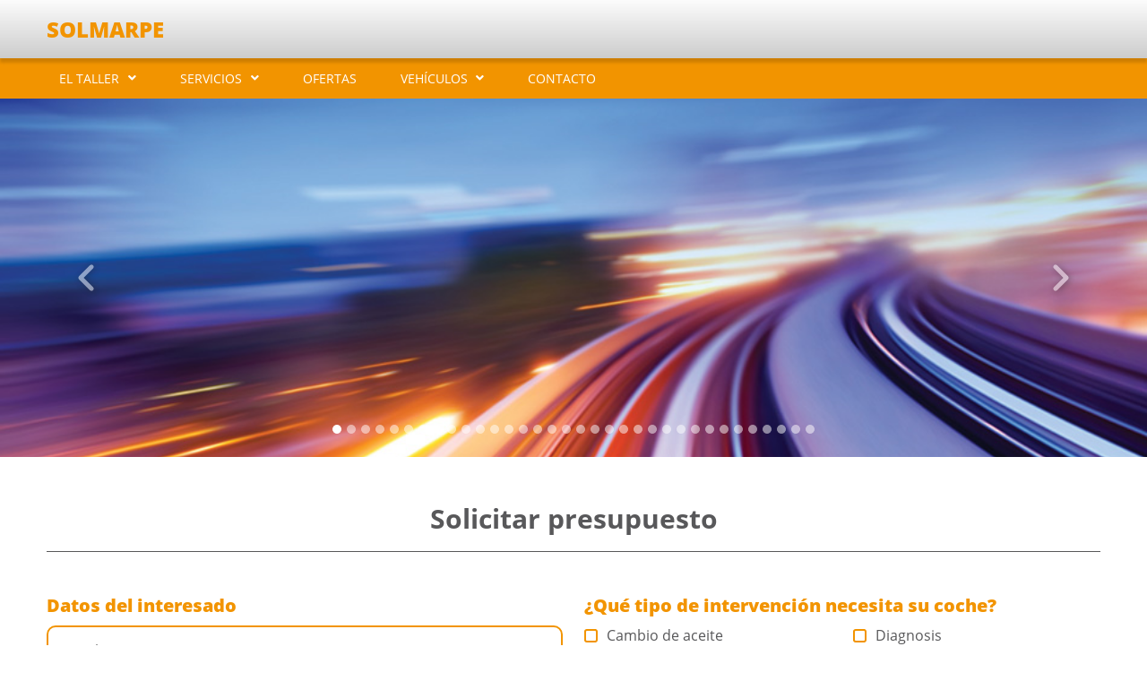

--- FILE ---
content_type: text/html; charset=UTF-8
request_url: https://solmarpe.es/page/app/request-estimate
body_size: 14595
content:
<!DOCTYPE html>
<html lang="es_ES">
<head>
                    <title>    Solicitar presupuesto - SOLMARPE
</title>
                        <meta name="description" content="    Solicite presupuesto SOLMARPE
">
            <meta name="keywords" content="    presupuesto,precio,presupuesto reparación,presupuesto revisión
">
                <meta charset="UTF-8">
        <meta name="author" content="    SOLMARPE
">
        <!--[if IE]><meta http-equiv='X-UA-Compatible' content='IE=edge,chrome=1'><![endif]-->
        <meta name="viewport" content="width=device-width, initial-scale=1, shrink-to-fit=no">
            
    <link rel="shortcut icon" href="/bundles/frontend/img/favicons/others/favicon.ico" type="image/x-icon" />
    <link rel="apple-touch-icon" href="/bundles/frontend/img/favicons/others/apple-touch-icon.png" />
    <link rel="apple-touch-icon" sizes="57x57" href="/bundles/frontend/img/favicons/others/apple-touch-icon-57x57.png" />
    <link rel="apple-touch-icon" sizes="72x72" href="/bundles/frontend/img/favicons/others/apple-touch-icon-72x72.png" />
    <link rel="apple-touch-icon" sizes="76x76" href="/bundles/frontend/img/favicons/others/apple-touch-icon-76x76.png" />
    <link rel="apple-touch-icon" sizes="120x120" href="/bundles/frontend/img/favicons/others/apple-touch-icon-120x120.png" />
    <link rel="apple-touch-icon" sizes="144x144" href="/bundles/frontend/img/favicons/others/apple-touch-icon-144x144.png" />
    <link rel="apple-touch-icon" sizes="152x152" href="/bundles/frontend/img/favicons/others/apple-touch-icon-152x152.png" />
    <link rel="apple-touch-icon" sizes="180x180" href="/bundles/frontend/img/favicons/others/apple-touch-icon-180x180.png" />
        <link rel="stylesheet" href="/bundles/frontend/css/bootstrap.min.css" type="text/css" />
    <link rel="stylesheet" href="/bundles/frontend/css/templates/default/styles.css" type="text/css" />
    <link rel="stylesheet" href="/bundles/frontend/css/cookieconsent.css" type="text/css" media="print" onload="this.media='all'"/>
    <link rel="stylesheet"
          href="/bundles/frontend/css/templates/default/orange.css"
          type="text/css" />
</head>
<body>
        
        <div class="container-fluid bg-color-header shadow">
    <div class="row bg-limit py-3">
                <div class="col-12 col-md-auto my-auto">
            <a href="https://solmarpe.es/">
                <h1>SOLMARPE</h1>
            </a>
        </div>
    </div>
</div>    
<nav class="navbar navbar-expand-lg navbar-light bg-color-nav">
    <div class="container-fluid bg-limit">
        <button class="navbar-toggler" type="button" data-bs-toggle="collapse" data-bs-target="#navbarSupportedContent"
                aria-controls="navbarSupportedContent" aria-expanded="false" aria-label="Toggle navigation">
                <span class="navbar-toggler-icon">
                    <svg>
    <path d="M1.6,5h26.7c1,0,1.7,0.7,1.7,1.6l0,0c0,0.9-0.7,1.6-1.6,1.6H1.6C0.7,8.3,0,7.6,0,6.7l0,0C0,5.7,0.7,5,1.6,5z
        M1.6,13.3h26.7c1,0,1.7,0.7,1.7,1.6l0,0c0,0.9-0.7,1.6-1.6,1.6H1.6C0.7,16.6,0,15.9,0,15l0,0C0,14,0.7,13.3,1.6,13.3z M1.6,21.7
        h26.7c0.9,0,1.6,0.7,1.6,1.6l0,0c0,0.9-0.7,1.6-1.6,1.6H1.6C0.7,25,0,24.3,0,23.4l0,0C0,22.4,0.7,21.7,1.6,21.7z"/>
</svg>                </span>
        </button>
        <div class="collapse navbar-collapse justify-content-start" id="navbarSupportedContent">
            <ul class="navbar-nav mb-2 mb-lg-0">
                                                            <li class="nav-item dropdown">
                            <a class="nav-link dropdown-toggle" href="#" id="navbarDropdown" role="button"
                               data-bs-toggle="dropdown" aria-expanded="false">
                                EL TALLER
                            </a>
                            <ul class="dropdown-menu" aria-labelledby="navbarDropdown">
                                                                    <li>
                                        <a class="dropdown-item "
                                           href="https://solmarpe.es/page/the-workshop">
                                            El taller
                                        </a>
                                    </li>
                                                                    <li>
                                        <a class="dropdown-item "
                                           href="https://solmarpe.es/page/equipment">
                                            Equipamiento
                                        </a>
                                    </li>
                                                                    <li>
                                        <a class="dropdown-item "
                                           href="https://solmarpe.es/page/app/image-gallery">
                                            Galería de imágenes
                                        </a>
                                    </li>
                                                                    <li>
                                        <a class="dropdown-item "
                                           href="https://solmarpe.es/page/mini">
                                            Mini
                                        </a>
                                    </li>
                                                            </ul>
                        </li>
                                                                                <li class="nav-item dropdown">
                            <a class="nav-link dropdown-toggle" href="#" id="navbarDropdown" role="button"
                               data-bs-toggle="dropdown" aria-expanded="false">
                                SERVICIOS
                            </a>
                            <ul class="dropdown-menu" aria-labelledby="navbarDropdown">
                                                                    <li>
                                        <a class="dropdown-item "
                                           href="https://solmarpe.es/page/app/services">
                                            Servicios
                                        </a>
                                    </li>
                                                                    <li>
                                        <a class="dropdown-item "
                                           href="https://solmarpe.es/page/app/request-an-appointment">
                                            Solicitar cita previa
                                        </a>
                                    </li>
                                                                    <li>
                                        <a class="dropdown-item  active "
                                           href="https://solmarpe.es/page/app/request-estimate">
                                            Solicitar presupuesto
                                        </a>
                                    </li>
                                                            </ul>
                        </li>
                                                                                <li class="nav-item">
                            <a class="nav-link " href="https://solmarpe.es/page/app/offers">
                                OFERTAS
                            </a>
                        </li>
                                                                                <li class="nav-item dropdown">
                            <a class="nav-link dropdown-toggle" href="#" id="navbarDropdown" role="button"
                               data-bs-toggle="dropdown" aria-expanded="false">
                                VEHÍCULOS
                            </a>
                            <ul class="dropdown-menu" aria-labelledby="navbarDropdown">
                                                                    <li>
                                        <a class="dropdown-item "
                                           href="https://solmarpe.es/page/app/used-cars-for-sale">
                                            Vehículos en venta
                                        </a>
                                    </li>
                                                            </ul>
                        </li>
                                                                                <li class="nav-item">
                            <a class="nav-link " href="https://solmarpe.es/page/app/contact">
                                CONTACTO
                            </a>
                        </li>
                                                </ul>
        </div>
    </div>
</nav>
    <main class="container-fluid">
                <div class="row">
        <div class="col px-0">
            <div id="carouselMain" class="carousel slide carousel-fade" data-bs-ride="carousel" data-bs-interval="3000">
                <div class="carousel-indicators">
                                            <button type="button" data-bs-target="#carouselMain" data-bs-slide-to="0"
                                class="active"
                                aria-current="true"
                                aria-label="Slide 0"></button>
                                            <button type="button" data-bs-target="#carouselMain" data-bs-slide-to="1"
                                class=""
                                aria-current=""
                                aria-label="Slide 1"></button>
                                            <button type="button" data-bs-target="#carouselMain" data-bs-slide-to="2"
                                class=""
                                aria-current=""
                                aria-label="Slide 2"></button>
                                            <button type="button" data-bs-target="#carouselMain" data-bs-slide-to="3"
                                class=""
                                aria-current=""
                                aria-label="Slide 3"></button>
                                            <button type="button" data-bs-target="#carouselMain" data-bs-slide-to="4"
                                class=""
                                aria-current=""
                                aria-label="Slide 4"></button>
                                            <button type="button" data-bs-target="#carouselMain" data-bs-slide-to="5"
                                class=""
                                aria-current=""
                                aria-label="Slide 5"></button>
                                            <button type="button" data-bs-target="#carouselMain" data-bs-slide-to="6"
                                class=""
                                aria-current=""
                                aria-label="Slide 6"></button>
                                            <button type="button" data-bs-target="#carouselMain" data-bs-slide-to="7"
                                class=""
                                aria-current=""
                                aria-label="Slide 7"></button>
                                            <button type="button" data-bs-target="#carouselMain" data-bs-slide-to="8"
                                class=""
                                aria-current=""
                                aria-label="Slide 8"></button>
                                            <button type="button" data-bs-target="#carouselMain" data-bs-slide-to="9"
                                class=""
                                aria-current=""
                                aria-label="Slide 9"></button>
                                            <button type="button" data-bs-target="#carouselMain" data-bs-slide-to="10"
                                class=""
                                aria-current=""
                                aria-label="Slide 10"></button>
                                            <button type="button" data-bs-target="#carouselMain" data-bs-slide-to="11"
                                class=""
                                aria-current=""
                                aria-label="Slide 11"></button>
                                            <button type="button" data-bs-target="#carouselMain" data-bs-slide-to="12"
                                class=""
                                aria-current=""
                                aria-label="Slide 12"></button>
                                            <button type="button" data-bs-target="#carouselMain" data-bs-slide-to="13"
                                class=""
                                aria-current=""
                                aria-label="Slide 13"></button>
                                            <button type="button" data-bs-target="#carouselMain" data-bs-slide-to="14"
                                class=""
                                aria-current=""
                                aria-label="Slide 14"></button>
                                            <button type="button" data-bs-target="#carouselMain" data-bs-slide-to="15"
                                class=""
                                aria-current=""
                                aria-label="Slide 15"></button>
                                            <button type="button" data-bs-target="#carouselMain" data-bs-slide-to="16"
                                class=""
                                aria-current=""
                                aria-label="Slide 16"></button>
                                            <button type="button" data-bs-target="#carouselMain" data-bs-slide-to="17"
                                class=""
                                aria-current=""
                                aria-label="Slide 17"></button>
                                            <button type="button" data-bs-target="#carouselMain" data-bs-slide-to="18"
                                class=""
                                aria-current=""
                                aria-label="Slide 18"></button>
                                            <button type="button" data-bs-target="#carouselMain" data-bs-slide-to="19"
                                class=""
                                aria-current=""
                                aria-label="Slide 19"></button>
                                            <button type="button" data-bs-target="#carouselMain" data-bs-slide-to="20"
                                class=""
                                aria-current=""
                                aria-label="Slide 20"></button>
                                            <button type="button" data-bs-target="#carouselMain" data-bs-slide-to="21"
                                class=""
                                aria-current=""
                                aria-label="Slide 21"></button>
                                            <button type="button" data-bs-target="#carouselMain" data-bs-slide-to="22"
                                class=""
                                aria-current=""
                                aria-label="Slide 22"></button>
                                            <button type="button" data-bs-target="#carouselMain" data-bs-slide-to="23"
                                class=""
                                aria-current=""
                                aria-label="Slide 23"></button>
                                            <button type="button" data-bs-target="#carouselMain" data-bs-slide-to="24"
                                class=""
                                aria-current=""
                                aria-label="Slide 24"></button>
                                            <button type="button" data-bs-target="#carouselMain" data-bs-slide-to="25"
                                class=""
                                aria-current=""
                                aria-label="Slide 25"></button>
                                            <button type="button" data-bs-target="#carouselMain" data-bs-slide-to="26"
                                class=""
                                aria-current=""
                                aria-label="Slide 26"></button>
                                            <button type="button" data-bs-target="#carouselMain" data-bs-slide-to="27"
                                class=""
                                aria-current=""
                                aria-label="Slide 27"></button>
                                            <button type="button" data-bs-target="#carouselMain" data-bs-slide-to="28"
                                class=""
                                aria-current=""
                                aria-label="Slide 28"></button>
                                            <button type="button" data-bs-target="#carouselMain" data-bs-slide-to="29"
                                class=""
                                aria-current=""
                                aria-label="Slide 29"></button>
                                            <button type="button" data-bs-target="#carouselMain" data-bs-slide-to="30"
                                class=""
                                aria-current=""
                                aria-label="Slide 30"></button>
                                            <button type="button" data-bs-target="#carouselMain" data-bs-slide-to="31"
                                class=""
                                aria-current=""
                                aria-label="Slide 31"></button>
                                            <button type="button" data-bs-target="#carouselMain" data-bs-slide-to="32"
                                class=""
                                aria-current=""
                                aria-label="Slide 32"></button>
                                            <button type="button" data-bs-target="#carouselMain" data-bs-slide-to="33"
                                class=""
                                aria-current=""
                                aria-label="Slide 33"></button>
                                    </div>
                <div class="carousel-inner">
                                            <div class="carousel-item active" style="background-image: url('https://solmarpe.es/page/app/showimage/5285f3812925bf39380026ad')">
                        </div>
                                            <div class="carousel-item " style="background-image: url('https://solmarpe.es/page/app/showimage/5285f3812925bf39380026ba')">
                        </div>
                                            <div class="carousel-item " style="background-image: url('https://solmarpe.es/page/app/showimage/576cea982925bf760f00000e')">
                        </div>
                                            <div class="carousel-item " style="background-image: url('https://solmarpe.es/page/app/showimage/5285f3812925bf39380026d6')">
                        </div>
                                            <div class="carousel-item " style="background-image: url('https://solmarpe.es/page/app/showimage/5285f3812925bf39380026d5')">
                        </div>
                                            <div class="carousel-item " style="background-image: url('https://solmarpe.es/page/app/showimage/576ceda92925bf6328000008')">
                        </div>
                                            <div class="carousel-item " style="background-image: url('https://solmarpe.es/page/app/showimage/5285f3812925bf39380026db')">
                        </div>
                                            <div class="carousel-item " style="background-image: url('https://solmarpe.es/page/app/showimage/5285f3812925bf39380026b7')">
                        </div>
                                            <div class="carousel-item " style="background-image: url('https://solmarpe.es/page/app/showimage/5285f3812925bf393800269c')">
                        </div>
                                            <div class="carousel-item " style="background-image: url('https://solmarpe.es/page/app/showimage/5285f3812925bf393800269e')">
                        </div>
                                            <div class="carousel-item " style="background-image: url('https://solmarpe.es/page/app/showimage/5285f3812925bf39380026a7')">
                        </div>
                                            <div class="carousel-item " style="background-image: url('https://solmarpe.es/page/app/showimage/576ceb9d2925bf9e1700000a')">
                        </div>
                                            <div class="carousel-item " style="background-image: url('https://solmarpe.es/page/app/showimage/5285f3812925bf3938002697')">
                        </div>
                                            <div class="carousel-item " style="background-image: url('https://solmarpe.es/page/app/showimage/576cea982925bf760f00000e')">
                        </div>
                                            <div class="carousel-item " style="background-image: url('https://solmarpe.es/page/app/showimage/576ceda92925bf6328000008')">
                        </div>
                                            <div class="carousel-item " style="background-image: url('https://solmarpe.es/page/app/showimage/5285f3812925bf39380026ba')">
                        </div>
                                            <div class="carousel-item " style="background-image: url('https://solmarpe.es/page/app/showimage/5285f3812925bf393800269c')">
                        </div>
                                            <div class="carousel-item " style="background-image: url('https://solmarpe.es/page/app/showimage/576cef682925bfd735000011')">
                        </div>
                                            <div class="carousel-item " style="background-image: url('https://solmarpe.es/page/app/showimage/576cef682925bfd735000011')">
                        </div>
                                            <div class="carousel-item " style="background-image: url('https://solmarpe.es/page/app/showimage/5285f3812925bf39380026d6')">
                        </div>
                                            <div class="carousel-item " style="background-image: url('https://solmarpe.es/page/app/showimage/5285f3812925bf39380026a7')">
                        </div>
                                            <div class="carousel-item " style="background-image: url('https://solmarpe.es/page/app/showimage/576ceaba2925bff410000001')">
                        </div>
                                            <div class="carousel-item " style="background-image: url('https://solmarpe.es/page/app/showimage/5285f3812925bf39380026a4')">
                        </div>
                                            <div class="carousel-item " style="background-image: url('https://solmarpe.es/page/app/showimage/576ceaba2925bff410000001')">
                        </div>
                                            <div class="carousel-item " style="background-image: url('https://solmarpe.es/page/app/showimage/5285f3812925bf39380026a4')">
                        </div>
                                            <div class="carousel-item " style="background-image: url('https://solmarpe.es/page/app/showimage/5285f3812925bf3938002697')">
                        </div>
                                            <div class="carousel-item " style="background-image: url('https://solmarpe.es/page/app/showimage/5285f3812925bf39380026ad')">
                        </div>
                                            <div class="carousel-item " style="background-image: url('https://solmarpe.es/page/app/showimage/5285f3812925bf39380026e0')">
                        </div>
                                            <div class="carousel-item " style="background-image: url('https://solmarpe.es/page/app/showimage/576ceb9d2925bf9e1700000a')">
                        </div>
                                            <div class="carousel-item " style="background-image: url('https://solmarpe.es/page/app/showimage/5285f3812925bf39380026e0')">
                        </div>
                                            <div class="carousel-item " style="background-image: url('https://solmarpe.es/page/app/showimage/5285f3812925bf393800269e')">
                        </div>
                                            <div class="carousel-item " style="background-image: url('https://solmarpe.es/page/app/showimage/5285f3812925bf39380026d5')">
                        </div>
                                            <div class="carousel-item " style="background-image: url('https://solmarpe.es/page/app/showimage/5285f3812925bf39380026b7')">
                        </div>
                                            <div class="carousel-item " style="background-image: url('https://solmarpe.es/page/app/showimage/5285f3812925bf39380026db')">
                        </div>
                                    </div>
                <button class="carousel-control-prev" type="button" data-bs-target="#carouselMain" data-bs-slide="prev">
                    <span class="carousel-control-prev-icon" aria-hidden="true">
                        <img class="prev" src="/bundles/frontend/img/icons/prev_round.svg" alt="Anterior">
                    </span>
                    <span class="visually-hidden">Anterior</span>
                </button>
                <button class="carousel-control-next" type="button" data-bs-target="#carouselMain" data-bs-slide="next">
                    <span class="carousel-control-next-icon" aria-hidden="true">
                        <img class="next" src="/bundles/frontend/img/icons/next_round.svg" alt="Siguiente">
                    </span>
                    <span class="visually-hidden">Siguiente</span>
                </button>
            </div>
        </div>
    </div>
            
    
    <div class="row bg-limit bg-contact py-5">
            <div class="col-12 mb-5">
        <h2>Solicitar presupuesto</h2>
    </div>
        <div class="col-12 mb-5">
            <form name="estimateType" method="post" action="https://solmarpe.es/page/app/request-estimate" class="row form-contact" enctype="multipart/form-data">
                <div class="col-12 col-md-6 form-group">
                    <h3>Datos del interesado</h3>
                    <div class="form-floating">
                        <input type="text" id="estimateType_name" name="estimateType[name]" required="required" placeholder="Nombre" class="form-control mb-4" />
                        <label for="estimateType_name" class="required">Nombre</label>
                    </div>
                    <div class="form-floating">
                        <input type="text" id="estimateType_telephone" name="estimateType[telephone]" required="required" placeholder="Teléfono" class="form-control mb-4" />
                        <label for="estimateType_telephone" class="required">Teléfono</label>
                    </div>
                    <div class="form-floating">
                        <input type="email" id="estimateType_email" name="estimateType[email]" required="required" placeholder="Email" class="form-control mb-4" />
                        <label for="estimateType_email" class="required">Email</label>
                    </div>
                    <h3>Información del vehículo</h3>
                    <div class="form-floating">
                        <select id="estimateType_make" name="estimateType[make]" class="form-select mb-4"><option value="">Marca</option><option value="3854">ABARTH</option><option value="609">AC</option><option value="1505">ACURA</option><option value="4593">ACURA (GAC)</option><option value="5063">ADIVA MOTORCYCLES</option><option value="4330">ADLY MOTORCYCLES</option><option value="4455">ADR</option><option value="1">AEBI</option><option value="4331">AEON MOTORCYCLES</option><option value="1033">AGCO</option><option value="4391">AGCO ALLIS</option><option value="128">AGRALE</option><option value="4238">AGRALE MOTORCYCLES</option><option value="1480">AIXAM</option><option value="3974">AL-GHAZI</option><option value="2">ALFA ROMEO</option><option value="3687">ALLGAIER</option><option value="4414">ALPHEON</option><option value="866">ALPINA</option><option value="810">ALPINE</option><option value="4730">ALVIS</option><option value="2775">AM GENERAL</option><option value="4367">AMAZONAS MOTORCYCLES</option><option value="2246">AMC</option><option value="4489">AMW</option><option value="3526">ANADOL</option><option value="2847">ANCHI</option><option value="3971">ANDORIA</option><option value="2848">ANFINI</option><option value="5136">APOLLO</option><option value="4049">APRILIA MOTORCYCLES</option><option value="3829">ARMATRAC</option><option value="2526">ARMSTRONG SIDDELEY</option><option value="1360">ARO</option><option value="3495">ARTEGA</option><option value="2241">ASHOK LEYLAND</option><option value="879">ASIA MOTORS</option><option value="4628">ASIAWING MOTORCYCLES</option><option value="2242">ASKAM (FARGO/DESOTO)</option><option value="881">ASTON MARTIN</option><option value="131">ASTRA</option><option value="2706">ASÜNA</option><option value="5064">ATALA MOTORCYCLES</option><option value="5">AUDI</option><option value="2858">AUDI (FAW)</option><option value="6">AUSTIN</option><option value="1538">AUSTIN-HEALEY</option><option value="3">AUTO UNION</option><option value="4600">AUTOAR</option><option value="799">AUTOBIANCHI</option><option value="5186">AUTORRAD</option><option value="3842">AUTOZAM</option><option value="2845">AUVERLAND</option><option value="2707">AVANTI</option><option value="132">AVIA</option><option value="2162">AYATS</option><option value="4626">BAHMAN</option><option value="3773">BAIC</option><option value="4418">BAIC BJEV</option><option value="4036">BAIC HUANSU</option><option value="5116">BAIC RUILI</option><option value="4266">BAIC WEIWANG</option><option value="3190">BAIYUN</option><option value="4552">BAJAJ MOTORCYCLES</option><option value="2849">BAJAJ TEMPO</option><option value="3764">BAOJUN (SGMW)</option><option value="2906">BAOLONG</option><option value="4423">BAOTIAN MOTORCYCLES</option><option value="134">BARKAS</option><option value="3960">BASAK</option><option value="1039">BAUTZ</option><option value="3071">BAW</option><option value="1040">BCS</option><option value="10">BEDFORD</option><option value="4402">BEELINE MOTORCYCLES</option><option value="4004">BEIBEN</option><option value="3142">BEIJING BENZ (BBDC)</option><option value="3915">BELARUS</option><option value="4446">BENDE</option><option value="4050">BENELLI MOTORCYCLES</option><option value="815">BENTLEY</option><option value="4801">BENZHOU MOTORCYCLES</option><option value="865">BERKHOF</option><option value="1485">BERTONE</option><option value="3762">BESTURN (FAW)</option><option value="4315">BETA MOTORCYCLES</option><option value="3729">BHARATBENZ</option><option value="4368">BIMOTA MOTORCYCLES</option><option value="4645">BIO AUTO</option><option value="4637">BISU</option><option value="1486">BITTER</option><option value="4712">BLUECAR</option><option value="3830">BM TRACTORS</option><option value="2243">BMC</option><option value="16">BMW</option><option value="3124">BMW (BRILLIANCE)</option><option value="4081">BMW MOTORCYCLES</option><option value="4439">BOGDAN</option><option value="5173">BOLWELL</option><option value="5126">BOLWELL MOTORCYCLES</option><option value="1537">BOND</option><option value="136">BORGWARD</option><option value="137">BOVA</option><option value="885">BPW</option><option value="4161">BRABUS</option><option value="4239">BRANDY MOTORCYCLES</option><option value="3831">BRANSON TRACTORS</option><option value="2395">BREDAMENARINIBUS</option><option value="2708">BRICKLIN</option><option value="3076">BRILLIANCE</option><option value="1487">BRISTOL</option><option value="4540">BRIXTON MOTORCYCLES</option><option value="3688">BUCHER</option><option value="4048">BUELL MOTORCYCLES</option><option value="4162">BUFORI</option><option value="788">BUGATTI</option><option value="816">BUICK</option><option value="3136">BUICK (SGM)</option><option value="3122">BYD</option><option value="3770">C.A.M</option><option value="819">CADILLAC</option><option value="3528">CADILLAC (SGM)</option><option value="4051">CAGIVA MOTORCYCLES</option><option value="1488">CALLAWAY</option><option value="4319">CALOI MOTORCYCLES</option><option value="1489">CARBODIES</option><option value="3822">CARON</option><option value="1048">CARRARO</option><option value="2915">CASALINI</option><option value="661">CASE IH</option><option value="1490">CATERHAM</option><option value="937">CATERPILLAR</option><option value="4617">CCM MOTORCYCLES</option><option value="4763">CeA3 (SeAZ)</option><option value="4487">CEZETA MOTORCYCLES</option><option value="4424">CF MOTO MOTORCYCLES</option><option value="3823">CHALLENGER</option><option value="3678">CHAMONIX</option><option value="4609">CHANA</option><option value="2852">CHANGAN</option><option value="2889">CHANGFENG</option><option value="2853">CHANGHE</option><option value="2916">CHATENET</option><option value="1491">CHECKER</option><option value="2887">CHERY</option><option value="138">CHEVROLET</option><option value="3527">CHEVROLET (SGM)</option><option value="3651">CHEVROLET (SGMW)</option><option value="20">CHRYSLER</option><option value="3646">CHRYSLER (BBDC)</option><option value="4177">CHTC AUTO</option><option value="21">CITROËN</option><option value="2891">CITROËN (DF-PSA)</option><option value="750">CLAAS</option><option value="3772">CMC</option><option value="5338">CNJ</option><option value="3719">CODA</option><option value="4214">COWIN</option><option value="4803">CPI MOTORCYCLES</option><option value="4896">CUPRA</option><option value="139">DACIA</option><option value="2901">DADI</option><option value="4052">DAELIM MOTORCYCLES</option><option value="185">DAEWOO</option><option value="24">DAF</option><option value="4240">DAFRA MOTORS MOTORCY</option><option value="25">DAIHATSU</option><option value="3274">DAIHATSU (FAW)</option><option value="26">DAIMLER</option><option value="1493">DALLAS</option><option value="2483">DANA</option><option value="807">DATSUN</option><option value="4369">DAYANG MOTORCYCLES</option><option value="4267">DAYUN</option><option value="4717">De La Chapelle</option><option value="1494">DE LOREAN</option><option value="1495">DE TOMASO</option><option value="5140">DEARCC</option><option value="140">DENNIS</option><option value="4089">DENZA</option><option value="4071">DERBI MOTORCYCLES</option><option value="3069">DERWAYS</option><option value="751">DEUTZ-FAHR</option><option value="4269">DFSK</option><option value="2208">DINA (DIMEX)</option><option value="29">DODGE</option><option value="3659">DONGFENG</option><option value="2854">DONGFENG (DFAC)</option><option value="3827">DONGFENG (DFAM)</option><option value="4264">DONGFENG FENGDU</option><option value="3152">DONGFENG XIAOKANG</option><option value="2855">DONGNAN (SOUEAST)</option><option value="4658">DONKERVOORT</option><option value="5141">DORCEN</option><option value="3497">DR</option><option value="30">DRÖGMÖLLER</option><option value="4468">DS</option><option value="3999">DS (CAPSA)</option><option value="4053">DUCATI MOTORCYCLES</option><option value="3828">DURSO</option><option value="824">EAGLE</option><option value="894">EATON</option><option value="142">EBRO</option><option value="4288">ECM MOTORCYCLES</option><option value="3652">EFFA</option><option value="3618">EFFEDI</option><option value="1057">EICHER</option><option value="4639">El Detalle</option><option value="4491">EMCO MOTORCYCLES</option><option value="3332">EMGRAND</option><option value="4541">ENGESA</option><option value="3704">ENGLON</option><option value="5248">ENOVATE</option><option value="143">ERF</option><option value="5066">ETON MOTORCYCLES</option><option value="2857">EUNOS</option><option value="4672">EUROMOT MOTORCYCLES</option><option value="3267">EUROPESTAR</option><option value="2709">EXCALIBUR</option><option value="5247">EXEED (CHERY)</option><option value="5190">FAC</option><option value="1060">FAHR</option><option value="4072">FANTIC MOTORCYCLES</option><option value="2924">FAP</option><option value="3610">FAW</option><option value="3849">FAW (JIEFANG)</option><option value="2909">FAW (JILIN)</option><option value="2890">FAW (TIANJIN)</option><option value="752">FENDT</option><option value="2862">FENGSHEN</option><option value="2863">FENGXING</option><option value="3821">FERRARI</option><option value="35">FIAT</option><option value="3761">FIAT (GAC)</option><option value="3131">FIAT (NANJING)</option><option value="3738">FISKER</option><option value="4739">FNM</option><option value="3771">FODAY</option><option value="829">FODEN TRUCKS</option><option value="2850">FORCE</option><option value="36">FORD</option><option value="3125">FORD (CHANGAN)</option><option value="3656">FORD (JMC)</option><option value="2864">FORD ASIA / OCEANIA</option><option value="1496">FORD AUSTRALIA</option><option value="808">FORD OTOSAN</option><option value="776">FORD USA</option><option value="4189">FORLAND</option><option value="2865">FORTA</option><option value="2867">FOTON</option><option value="3297">FPV</option><option value="4257">FQT MOTOR</option><option value="147">FREIGHTLINER</option><option value="37">FRUEHAUF</option><option value="775">FSO</option><option value="2875">FUQI</option><option value="3741">FUSO (MITSUBISHI)</option><option value="5076">G.A.C. MOTORCYCLES</option><option value="3196">GAC</option><option value="4633">GARELLI MOTORCYCLES</option><option value="4370">GARINNI MOTORCYCLES</option><option value="4289">GASGAS MOTORCYCLES</option><option value="148">GAZ</option><option value="2590">GEELY</option><option value="4403">GENERIC MOTORCYCLES</option><option value="4473">GENESIS</option><option value="831">GEO</option><option value="5244">GEOMETRY</option><option value="4657">GERMAN E-CARS</option><option value="4641">GFA</option><option value="2214">GIGANT</option><option value="4054">GILERA MOTORCYCLES</option><option value="832">GINAF</option><option value="1498">GINETTA</option><option value="5209">GIOTTI VICTORIA</option><option value="812">GLAS</option><option value="3697">GLEAGLE</option><option value="39">GMC</option><option value="5208">GME</option><option value="3158">GOLDEN DRAGON</option><option value="1063">GOLDONI</option><option value="2902">GONOW</option><option value="3997">GONOW (GAC)</option><option value="4752">GOUPIL</option><option value="4539">GOVECS MOTORCYCLES</option><option value="2903">GREAT WALL</option><option value="2926">GRECAV</option><option value="4640">GROZ</option><option value="3500">GRUAU</option><option value="1025">GUELDNER</option><option value="4608">GÜLERYÜZ</option><option value="5135">GUMPERT</option><option value="2249">GURGEL</option><option value="2866">HAFEI</option><option value="3036">HAIMA (FAW)</option><option value="3913">HAIMA (ZHENGZHOU)</option><option value="4610">HANTENG</option><option value="4371">HAOBAO MOTORCYCLES</option><option value="4668">HAOSEN MOTORCYCLES</option><option value="4055">HARLEY-DAVIDSON MC</option><option value="4372">HARTFORD MOTORCYCLES</option><option value="4692">HATTAT TRAKTÖR</option><option value="3968">HAVAL</option><option value="3562">HAWTAI</option><option value="4450">HEIBAO</option><option value="2216">HENDRICKSON</option><option value="4268">HENGTONG</option><option value="4087">HERCULES MOTORCYCLES</option><option value="4556">HERO ELECTRIC MC</option><option value="4553">HERO MOTORCYCLES</option><option value="4722">HESKET MOTORCYCLES</option><option value="150">HEULIEZ</option><option value="4773">HICOM</option><option value="4176">HIGER</option><option value="2794">HILLMAN</option><option value="1499">HINDUSTAN</option><option value="151">HINO</option><option value="5392">HINO (GAC)</option><option value="4314">HMRacing MOTORCYCLES</option><option value="1500">HOBBYCAR</option><option value="801">HOLDEN</option><option value="45">HONDA</option><option value="3126">HONDA (DONGFENG)</option><option value="3129">HONDA (GAC)</option><option value="4082">HONDA MOTORCYCLES</option><option value="2871">HONGQI</option><option value="4488">HOREX MOTORCYCLES</option><option value="5109">HORKI (DYK)</option><option value="3276">HSV</option><option value="2872">HUALI</option><option value="4258">HUANGHAI</option><option value="4255">HUASONG</option><option value="5067">HUATIAN MOTORCYCLES</option><option value="4320">HUAYANG</option><option value="3155">HUIZHONG</option><option value="4729">HUMBER</option><option value="1506">HUMMER</option><option value="5129">HUNTER MOTORCYCLES</option><option value="4287">HUSABERG MOTORCYCLES</option><option value="4241">HUSQVARNA MOTORCYCLE</option><option value="4056">HYOSUNG MOTORCYCLES</option><option value="183">HYUNDAI</option><option value="3123">HYUNDAI (BEIJING)</option><option value="3128">HYUNDAI (HUATAI)</option><option value="3507">ICML</option><option value="4536">IES</option><option value="4535">IKA</option><option value="4542">INBUS</option><option value="4325">INDIAN MOTORCYCLES</option><option value="1507">INDIGO</option><option value="1526">INFINITI</option><option value="4211">INFINITI (DFAC)</option><option value="52">INNOCENTI</option><option value="3677">INOKOM</option><option value="2460">INTERNATIONAL</option><option value="53">INTERNATIONAL HARV.</option><option value="3084">IRAN KHODRO (IKCO)</option><option value="2115">IRISBUS</option><option value="2927">IRIZAR</option><option value="1508">IRMSCHER</option><option value="4373">IROS MOTORCYCLES</option><option value="1509">ISDERA</option><option value="2798">ISOTTA FRASCHINI</option><option value="54">ISUZU</option><option value="4393">ISUZU (JIANGXI)</option><option value="4073">ITALJET MOTORCYCLES</option><option value="55">IVECO</option><option value="4683">IZH</option><option value="2873">JAC</option><option value="56">JAGUAR</option><option value="4614">JAGUAR (CHERY)</option><option value="4074">JAWA MOTORCYCLES</option><option value="837">JCB</option><option value="882">JEEP</option><option value="2851">JEEP (BJC)</option><option value="4454">JEEP (GAC FCA)</option><option value="1511">JENSEN</option><option value="5119">JETOUR</option><option value="5398">JETTA</option><option value="2908">JIANGNAN</option><option value="4673">JIANSHE MOTORCYCLES</option><option value="2907">JIEFANG</option><option value="2888">JINBEI</option><option value="4179">JINCHENG</option><option value="4799">JINLUN MOTORCYCLES</option><option value="3040">JMC</option><option value="5219">JMEV</option><option value="755">JOHN DEERE</option><option value="4374">JOHNNY PAG MC</option><option value="3993">JONWAY</option><option value="4180">JOYLONG</option><option value="4375">KAHENA MOTORCYCLES</option><option value="4265">KAMA</option><option value="2453">KAMAZ</option><option value="4566">KANDA MOTORCYCLES</option><option value="4390">KANDI</option><option value="153">KAROSA</option><option value="3286">KARRY</option><option value="4445">KARSAN</option><option value="4242">KASINSKI MOTORCYCLES</option><option value="4182">KAVZ</option><option value="4057">KAWASAKI MOTORCYCLES</option><option value="4181">KAWEI AUTO</option><option value="4495">KEEWAY MOTORCYCLES</option><option value="155">KENWORTH</option><option value="184">KIA</option><option value="3127">KIA (DYK)</option><option value="4567">KINETIC MOTORCYCLES</option><option value="3805">KING LONG</option><option value="3833">KIOTI</option><option value="4163">KOENIGSEGG</option><option value="839">KÖGEL</option><option value="976">KRAMER</option><option value="4070">KREIDLER MOTORCYCLES</option><option value="4498">KSR MOTO MOTORCYCLES</option><option value="2760">KTM</option><option value="4058">KTM MOTORCYCLES</option><option value="4472">KUBA MOTOR MC</option><option value="977">KUBOTA</option><option value="4059">KYMCO MOTORCYCLES</option><option value="63">LADA</option><option value="2710">LAFORZA</option><option value="701">LAMBORGHINI</option><option value="5130">LAMBRETTA MOTORCYCLES</option><option value="64">LANCIA</option><option value="1820">LAND ROVER</option><option value="4282">LAND ROVER (CHERY)</option><option value="979">LANDINI</option><option value="2589">LANDWIND (JMC)</option><option value="5131">LARO MOTORCYCLES</option><option value="4075">LAVERDA MOTORCYCLES</option><option value="3804">LAZ</option><option value="1380">LDV</option><option value="5201">LEAPMOTOR</option><option value="4559">LECTRIC MOTORCYCLES</option><option value="5194">LEVC</option><option value="5068">LEXMOTO MOTORCYCLES</option><option value="842">LEXUS</option><option value="65">LEYLAND</option><option value="2407">LEYLAND-INNOCENTI</option><option value="3086">LIFAN</option><option value="4669">LIFAN MOTORCYCLES</option><option value="1513">LIGIER</option><option value="1200">LINCOLN</option><option value="5069">LINGBEN MOTORCYCLES</option><option value="5181">LINKTOUR</option><option value="5155">LITE (BAIC BJEV)</option><option value="5246">LIXIANG</option><option value="4187">LLOYD</option><option value="4231">LML MOTORCYCLES</option><option value="3679">LOBINI</option><option value="4561">LOHIA MOTORCYCLES</option><option value="4674">LONCIN MOTORCYCLES</option><option value="802">LOTUS</option><option value="3661">LOTUS (YOUNGMAN)</option><option value="3047">LTI</option><option value="1515">LUAZ</option><option value="3742">LUXGEN</option><option value="4494">LUXXON MOTORCYCLES</option><option value="4612">LYNK &amp; CO</option><option value="67">MACK</option><option value="68">MAGIRUS-DEUTZ</option><option value="1280">MAHINDRA</option><option value="4557">MAHINDRA MOTORCYCLES</option><option value="3554">MAHINDRA RENAULT</option><option value="4076">MAICO MOTORCYCLES</option><option value="4060">MALAGUTI MOTORCYCLES</option><option value="69">MAN</option><option value="2905">MAPLE (SMA)</option><option value="2601">MARBUS</option><option value="1516">MARCOS</option><option value="5170">MARTIN MOTORS</option><option value="908">MARUTI</option><option value="3549">MARUTI SUZUKI</option><option value="771">MASERATI</option><option value="4492">MASH MOTORCYCLES</option><option value="669">MASSEY FERGUSON</option><option value="3794">MASTRETTA</option><option value="3300">MAXUS</option><option value="2164">MAYBACH</option><option value="2245">MAZ</option><option value="3551">MAZ-MAN</option><option value="72">MAZDA</option><option value="3532">MAZDA (CHANGAN)</option><option value="3138">MAZDA (FAW)</option><option value="2868">MAZDA (HAINAN)</option><option value="4061">MBK MOTORCYCLES</option><option value="3914">MC CORMICK</option><option value="1518">MCLAREN</option><option value="843">MCW</option><option value="845">MEGA</option><option value="4618">MEGELLI MOTORCYCLES</option><option value="74">MERCEDES-BENZ</option><option value="3645">MERCEDES-BENZ (BBDC)</option><option value="3522">MERCEDES-BENZ (FJDA)</option><option value="161">MERCURY</option><option value="2223">MERITOR</option><option value="2711">MERKUR</option><option value="1520">METROCAB</option><option value="75">MG</option><option value="3133">MG (NANJING)</option><option value="3838">MG (SAIC)</option><option value="3961">MIA ELECTRIC</option><option value="4219">MICROCAR</option><option value="1521">MIDDLEBRIDGE</option><option value="1522">MINELLI</option><option value="1523">MINI</option><option value="5257">MINICORD</option><option value="77">MITSUBISHI</option><option value="3648">MITSUBISHI (BBDC)</option><option value="3650">MITSUBISHI (BJC)</option><option value="3837">MITSUBISHI (GAC)</option><option value="3658">MITSUBISHI (SOUEAST)</option><option value="2904">MITSUOKA</option><option value="4376">MIZA MOTORCYCLES</option><option value="4501">MOBILITY VENTURES</option><option value="4558">MONTO MOTORCYCLES</option><option value="803">MORGAN</option><option value="78">MORRIS</option><option value="813">MOSKVICH</option><option value="4062">MOTO GUZZI MC</option><option value="4077">MOTO-MORINI MC</option><option value="4328">MOTOBI MOTORCYCLES</option><option value="4670">MOTORRAD MOTORCYCLES</option><option value="4493">MOTOWELL MC</option><option value="5204">MPM MOTORS</option><option value="79">MULTICAR</option><option value="4605">MULTIX</option><option value="4243">MV AGUSTA MOTORCYCLE</option><option value="4385">MVK MOTORCYCLES</option><option value="4063">MZ MOTORCYCLES</option><option value="3132">NAC IVECO (NAVECO)</option><option value="3070">NAZA</option><option value="4277">NDY</option><option value="162">NEOPLAN</option><option value="5156">NETA (HOZON)</option><option value="2637">NEW HOLLAND</option><option value="4780">NIO</option><option value="4334">NIPPONIA MOTORCYCLES</option><option value="80">NISSAN</option><option value="3141">NISSAN (DFAC)</option><option value="2910">NISSAN (ZHENGZHOU)</option><option value="4613">NIU MOTORCYCLES</option><option value="3625">NOBLE</option><option value="4723">NORTON MOTORCYCLES</option><option value="81">NSU</option><option value="1141">OLDSMOBILE</option><option value="1527">OLTCIT</option><option value="84">OPEL</option><option value="849">OPTARE</option><option value="5123">ORA</option><option value="1529">OSCA</option><option value="2929">OTOKAR</option><option value="5203">OULLIM</option><option value="5115">OUSHAN</option><option value="2806">PACKARD</option><option value="164">PADANE</option><option value="4164">PAGANI</option><option value="1530">PANOZ</option><option value="1531">PANTHER</option><option value="3820">PASQUALI</option><option value="2256">PEGASO</option><option value="1533">PERODUA</option><option value="88">PEUGEOT</option><option value="3531">PEUGEOT (DF-PSA)</option><option value="4083">PEUGEOT MOTORCYCLES</option><option value="4392">PFANZELT</option><option value="4659">PGO</option><option value="4078">PGO MOTORCYCLES</option><option value="181">PIAGGIO</option><option value="4067">PIAGGIO MOTORCYCLES</option><option value="3046">PININFARINA</option><option value="3282">PLAXTON</option><option value="850">PLYMOUTH</option><option value="5152">POLARIS</option><option value="3154">POLARSUN</option><option value="4817">POLESTAR</option><option value="774">PONTIAC</option><option value="92">PORSCHE</option><option value="851">PREMIER</option><option value="778">PROTON</option><option value="1580">PUCH</option><option value="4084">PUCH MOTORCYCLES</option><option value="880">PUMA</option><option value="3740">PYEONGHWA (PMC)</option><option value="5138">QIANTU</option><option value="3139">QINGLING</option><option value="4771">QINGQI MOTORCYCLE</option><option value="3839">QOROS</option><option value="4346">QUADRO MOTORCYCLES</option><option value="2712">QVALE</option><option value="3689">RAM</option><option value="1534">RANGER</option><option value="4660">RAVON</option><option value="1536">RAYTON FISSORE</option><option value="5124">RED STAR</option><option value="4377">REGAL RAPTOR MC</option><option value="773">RELIANT</option><option value="3284">RELY</option><option value="93">RENAULT</option><option value="4538">RENAULT (DFAC)</option><option value="694">RENAULT TRUCKS</option><option value="3555">REVA (MAHINDRA)</option><option value="4290">REX MOTORCYCLES</option><option value="3285">RIICH</option><option value="1539">RILEY</option><option value="4404">RIVERO MOTORCYCLES</option><option value="855">ROCKWELL</option><option value="3202">ROEWE (SAIC)</option><option value="705">ROLLS-ROYCE</option><option value="4708">ROMANITAL</option><option value="95">ROVER</option><option value="4386">ROYAL ENFIELD MC</option><option value="4152">RUF</option><option value="99">SAAB</option><option value="4064">SACHS MOTORCYCLES</option><option value="1640">SAE-SMB</option><option value="856">SAF</option><option value="4280">SAIC-IVECO HONGYAN</option><option value="4592">SAIPA</option><option value="2713">SALEEN</option><option value="674">SAME</option><option value="4260">SAMSUNG</option><option value="1544">SAN</option><option value="5078">SANBEN MOTORCYCLES</option><option value="4079">SANGLAS MOTORCYCLES</option><option value="171">SANTANA</option><option value="1545">SAO</option><option value="1497">SATURN</option><option value="103">SCANIA</option><option value="2228">SCHMITZ CARGOBULL</option><option value="2714">SCION</option><option value="4624">SCOMADI MOTORCYCLES</option><option value="104">SEAT</option><option value="2488">SETRA</option><option value="4497">SFM MOTORCYCLE</option><option value="3848">SHAANXI</option><option value="4273">SHACMAN</option><option value="1547">SHELBY</option><option value="5133">SHERCO MOTORCYCLES</option><option value="4661">SHINERAY</option><option value="4378">SHINERAY MOTORCYCLES</option><option value="3156">SHUANGHUAN</option><option value="3273">SHUGUANG</option><option value="4537">SIAM</option><option value="4642">SILEO</option><option value="4065">SIMSON MOTORCYCLES</option><option value="4731">SINGER</option><option value="5125">SINOGOLD</option><option value="3855">SINOTRUK (CNHTC)</option><option value="1548">SIPANI</option><option value="174">SISU</option><option value="5139">SITECH</option><option value="106">SKODA</option><option value="3530">SKODA (SVW)</option><option value="1138">SMART</option><option value="2484">SMB</option><option value="4534">SML</option><option value="2931">SOLARIS</option><option value="4066">SOLO MOTORCYCLES</option><option value="4400">SOMMER MOTORCYCLES</option><option value="3153">SOYAT</option><option value="5171">SPANIA GTA</option><option value="4532">SPARTAN</option><option value="1549">SPECTRE</option><option value="4627">SPERANZA</option><option value="2755">SPYKER</option><option value="5262">SRM (BRILLIANCE)</option><option value="4010">SRT</option><option value="175">SSANGYONG</option><option value="1550">STANDARD</option><option value="2810">STANGUELLINI</option><option value="1540">STERLING</option><option value="176">STEYR</option><option value="4015">STREETSCOOTER</option><option value="2715">STUDEBAKER</option><option value="107">SUBARU</option><option value="2716">SUNBEAM</option><option value="4299">SUNDOWN MOTORCYCLES</option><option value="109">SUZUKI</option><option value="3143">SUZUKI (CHANGAN)</option><option value="3199">SUZUKI (CHANGHE)</option><option value="4085">SUZUKI MOTORCYCLES</option><option value="4407">SWM MOTORCYCLES</option><option value="4611">SWM MOTORS</option><option value="4245">SYM MOTORCYCLES</option><option value="3680">TAC</option><option value="4292">TAGAZ</option><option value="110">TALBOT</option><option value="178">TATA</option><option value="179">TATRA</option><option value="4577">TATSA</option><option value="3443">TAZZARI</option><option value="5330">TECHART</option><option value="2667">TEMSA</option><option value="860">TERBERG-BENSCHOP</option><option value="3328">TESLA</option><option value="4401">TGB MOTORCYCLES</option><option value="4644">THAIRUNG</option><option value="3514">THINK</option><option value="3048">TIANMA</option><option value="3157">TIANQI MEIYA</option><option value="4675">TMRACING MOTORCYCLES</option><option value="1551">TOFAS</option><option value="4425">TOMOS MOTORCYCLES</option><option value="4449">TONGBAO</option><option value="4448">TONGJIAFU</option><option value="2913">TONGTIAN</option><option value="4080">TORNAX MOTORCYCLES</option><option value="111">TOYOTA</option><option value="3137">TOYOTA (FAW)</option><option value="3130">TOYOTA (GAC)</option><option value="187">TRABANT</option><option value="2497">TRAILOR</option><option value="4798">TRAUM</option><option value="4244">TRAXX MOTORCYCLES</option><option value="112">TRIUMPH</option><option value="4086">TRIUMPH MOTORCYCLES</option><option value="4421">TROLIGA BUS</option><option value="3681">TROLLER</option><option value="4496">TURBHO MOTORCYCLES</option><option value="861">TVR</option><option value="4554">TVS MOTORCYCLES</option><option value="1553">UAZ</option><option value="5206">UD NISSAN DIESEL</option><option value="3620">UD TRUCKS</option><option value="3159">UFO</option><option value="4555">UM MOTORCYCLES</option><option value="1554">UMM</option><option value="3763">URALAZ</option><option value="4762">UZ-DAEWOO</option><option value="2671">VALTRA</option><option value="3797">VALX</option><option value="4310">VAM</option><option value="116">VAN HOOL</option><option value="117">VAUXHALL</option><option value="3750">VDL</option><option value="1555">VECTOR</option><option value="4646">VEM</option><option value="4636">VENIRAUTO</option><option value="4379">VENTO MOTORCYCLES</option><option value="1556">VENTURI</option><option value="3799">VENUCIA</option><option value="4069">VESPA MOTORCYCLES</option><option value="4256">VICTORY</option><option value="4324">VICTORY MOTORCYCLES</option><option value="5118">VINFAST</option><option value="3806">VISEON</option><option value="4647">VM 77</option><option value="5134">VMOTO MOTORCYCLES</option><option value="120">VOLVO</option><option value="3533">VOLVO (CHANGAN)</option><option value="4167">VOLVO ASIA</option><option value="5111">VORTEX</option><option value="3752">VPG</option><option value="4607">VUHL</option><option value="121">VW</option><option value="2859">VW (FAW)</option><option value="3035">VW (SVW)</option><option value="3191">WANFENG</option><option value="4323">WANGYE MOTORCYCLES</option><option value="186">WARTBURG</option><option value="3923">WEITUO</option><option value="5114">WELTMEISTER</option><option value="182">WESTERN STAR</option><option value="907">WESTFIELD</option><option value="4751">WEY</option><option value="1558">WIESMANN</option><option value="1541">WOLSELEY</option><option value="3696">WORKHORSE</option><option value="2874">WULING</option><option value="3140">WULING (SGMW)</option><option value="4326">WUYANG MOTORCYCLES</option><option value="4667">XGJAO MOTORCYCLES</option><option value="5184">XIAOPENG</option><option value="5077">XINGYUE MOTORCYCLES</option><option value="3186">XINKAI</option><option value="3819">YAGMUR</option><option value="4068">YAMAHA MOTORCYCLES</option><option value="4002">YEMA</option><option value="4564">YEZDI MOTORCYCLES</option><option value="5065">YIBEN MOTORCYCLES</option><option value="4169">YINGZHI</option><option value="4560">YObykes MOTORCYCLES</option><option value="2485">YORK</option><option value="4764">YUDO</option><option value="3193">YUEJIN</option><option value="2816">YUGO</option><option value="1559">YULON</option><option value="5188">YULU</option><option value="3194">YUNQUE</option><option value="4740">ZAMYAD</option><option value="4788">ZAROOQ</option><option value="124">ZASTAVA</option><option value="1139">ZAZ</option><option value="4599">ZD</option><option value="4604">ZENOS CARS</option><option value="4322">ZERO MOTORCYCLES</option><option value="1111">ZETOR</option><option value="3709">ZF</option><option value="2736">ZHONGHUA(BRILLIANCE)</option><option value="2911">ZHONGXING (AUTO)</option><option value="2932">ZIL</option><option value="4033">ZINORO</option><option value="4802">ZNEN MOTORCYCLES</option><option value="5062">ZONGSHEN MOTORCYCLES</option><option value="3160">ZOTYE</option><option value="678">ZUENDAPP</option><option value="4551">ZÜNDAPP MOTORCYCLES</option></select>
                        <label for="estimateType_make">Marca</label>
                    </div>
                    <div class="form-floating">
                        <select id="estimateType_model" name="estimateType[model]" class="form-select mb-4"><option value="">Modelo</option></select>
                        <label for="estimateType_model">Modelo</label>
                    </div>
                    <div class="form-floating">
                        <input type="text" id="estimateType_range" name="estimateType[range]" placeholder="Gama" class="form-control mb-4" />
                        <label for="estimateType_range">Gama</label>
                    </div>
                    <input type="hidden" id="hdnModel" name="hdnModel" />
                    <input type="hidden" id="hdnSiteType" name="hdnSiteType" value="domain" />
                    <input type="hidden" id="hdnSiteHost" name="hdnSiteHost" value="solmarpe.es" />
                    <div class="form-floating">
                        <input type="text" id="estimateType_licenseplate" name="estimateType[licenseplate]" placeholder="Número de matrícula" class="form-control mb-4" />
                        <label for="estimateType_licenseplate">Número de matrícula</label>
                    </div>
                    <div class="form-floating">
                        <input type="text" id="estimateType_km" name="estimateType[km]" placeholder="Km" class="form-control mb-4" />
                        <label for="estimateType_km">Km</label>
                    </div>
                    <div class="form-floating">
                        <input type="text" id="estimateType_vin" name="estimateType[vin]" placeholder="Número de bastidor" class="form-control mb-4" />
                        <label for="estimateType_vin">Número de bastidor</label>
                    </div>
                    <div class="form-floating">
                        <input type="text" id="estimateType_insurance" name="estimateType[insurance]" placeholder="Compañía aseguradora" class="form-control mb-4" />
                        <label for="estimateType_insurance">Compañía aseguradora</label>
                    </div>
                    <h3>Imagen adjunta (detalle del vehículo)</h3>
                    <input type="file" id="estimateType_file" name="estimateType[file]" aria-label="Checkbox for following text input" data-mb-max-file-size="10" class="form-control mb-4" />
                </div>
                <div class="col-12 col-md-6 form-group d-flex flex-column">
                    <h3>¿Qué tipo de intervención necesita su coche?</h3>
<div class="row">
    <div class="col-6">
        <label class="txt-contact mb-3" for="chk1">Cambio de aceite
            <input type="checkbox" aria-label="Checkbox for following text input" id="chk1" value="Cambio de aceite" name="chk1">
            <span class="checkmark"></span>
        </label>
        <label class="txt-contact mb-3" for="chk2">Correa de distribución
            <input type="checkbox" aria-label="Checkbox for following text input" id="chk2" value="Correa de distribución" name="chk2">
            <span class="checkmark"></span>
        </label>
        <label class="txt-contact mb-3" for="chk3">Mantenimiento
            <input type="checkbox" aria-label="Checkbox for following text input" id="chk3" value="Mantenimiento" name="chk3">
            <span class="checkmark"></span>
        </label>
        <label class="txt-contact mb-3" for="chk4">Mecánica general
            <input type="checkbox" aria-label="Checkbox for following text input" id="chk4" value="Mecánica general" name="chk4">
            <span class="checkmark"></span>
        </label>
        <label class="txt-contact mb-3" for="chk5">Frenos
            <input type="checkbox" aria-label="Checkbox for following text input" id="chk5" value="Frenos" name="chk5">
            <span class="checkmark"></span>
        </label>
        <label class="txt-contact mb-3" for="chk6">Pre-ITV
            <input type="checkbox" aria-label="Checkbox for following text input" id="chk6" value="Pre-ITV" name="chk6">
            <span class="checkmark"></span>
        </label>
        <label class="txt-contact mb-3" for="chk7">Electrónica
            <input type="checkbox" aria-label="Checkbox for following text input" id="chk7" value="Electrónica" name="chk7">
            <span class="checkmark"></span>
        </label>
        <label class="txt-contact mb-3" for="chk8">Electricidad
            <input type="checkbox" aria-label="Checkbox for following text input" id="chk8" value="Electricidad" name="chk8">
            <span class="checkmark"></span>
        </label>
        <label class="txt-contact mb-3" for="chk9">Inyección de gasolina
            <input type="checkbox" aria-label="Checkbox for following text input" id="chk9" value="Inyección de gasolina" name="chk9">
            <span class="checkmark"></span>
        </label>
        <label class="txt-contact mb-3" for="chk10">Inyección Diésel
            <input type="checkbox" aria-label="Checkbox for following text input" id="chk10" value="Inyección Diésel" name="chk10">
            <span class="checkmark"></span>
        </label>
    </div>
    <div class="col-6">
        <label class="txt-contact mb-3" for="chk11">Diagnosis
            <input type="checkbox" aria-label="Checkbox for following text input" id="chk11" value="Diagnosis" name="chk11">
            <span class="checkmark"></span>
        </label>
        <label class="txt-contact mb-3" for="chk12">Climatización
            <input type="checkbox" aria-label="Checkbox for following text input" id="chk12" value="Climatización" name="chk12">
            <span class="checkmark"></span>
        </label>
        <label class="txt-contact mb-3" for="chk13">Escape
            <input type="checkbox" aria-label="Checkbox for following text input" id="chk13" value="Escape" name="chk13">
            <span class="checkmark"></span>
        </label>
        <label class="txt-contact mb-3" for="chk14">Neumáticos
            <input type="checkbox" aria-label="Checkbox for following text input" id="chk14" value="Neumáticos" name="chk14">
            <span class="checkmark"></span>
        </label>
        <label class="txt-contact mb-3" for="chk15">Amortiguadores
            <input type="checkbox" aria-label="Checkbox for following text input" id="chk15" value="Amortiguadores" name="chk15">
            <span class="checkmark"></span>
        </label>
        <label class="txt-contact mb-3" for="chk16">Carrocería
            <input type="checkbox" aria-label="Checkbox for following text input" id="chk16" value="Carrocería" name="chk16">
            <span class="checkmark"></span>
        </label>
        <label class="txt-contact mb-3" for="chk17">Pintura
            <input type="checkbox" aria-label="Checkbox for following text input" id="chk17" value="Pintura" name="chk17">
            <span class="checkmark"></span>
        </label>
        <label class="txt-contact mb-3" for="chk18">Lunas
            <input type="checkbox" aria-label="Checkbox for following text input" id="chk18" value="Lunas" name="chk18">
            <span class="checkmark"></span>
        </label>
        <label class="txt-contact mb-3" for="chk19">Car audio
            <input type="checkbox" aria-label="Checkbox for following text input" id="chk19" value="Car audio" name="chk19">
            <span class="checkmark"></span>
        </label>
        <label class="txt-contact mb-3" for="chk20">Tuning
            <input type="checkbox" aria-label="Checkbox for following text input" id="chk20" value="Tuning" name="chk20">
            <span class="checkmark"></span>
        </label>
    </div>
</div>                    <div class="form-floating">
                        <textarea id="estimateType_description" name="estimateType[description]" required="required" placeholder="Descripción" class="form-control mb-4"></textarea>
                        <label for="estimateType_description" class="required">Descripción</label>
                    </div>
                </div>
                <div class="col-12 col-md-6 mb-4 gdpr">
                    <div class="form-group">
                            <div class="row mb-4 mx-0"><div class="col-4 px-0"><div class="form-floating"><input type="text" id="estimateType_captcha" name="estimateType[captcha]" required="required" class="form-control mb-4" placeholder="Captcha" /><label for="estimateType_captcha" class="required">Captcha</label></div></div><div class="col-8 px-0"><div class="input-group"><span class="input-group-text mb-4"><img src="[data-uri]" class="captcha" id="captcha_image" data-image-id="captcha_697fd3c68bee0" data-captcha-code="[data-uri]" title="captcha" width="127.5" height="34" /></span></div></div></div>
                        <label class="txt-contact mb-4" for="estimateType_termsOfUse">
                            He leído y acepto que mis datos sean tratados por SOLMARPE, S.L., con la finalidad de que me faciliten un presupuesto de los productos y/o servicios solicitados, pulsando sobre la casilla de verificación, de conformidad con la <a target="_blank" href="https://solmarpe.es/page/app/gdpr/privacy-policy" onclick="event.stopPropagation();"><strong>Política de Privacidad</strong></a>.
                            <input type="checkbox" id="estimateType_termsOfUse" name="estimateType[termsOfUse]" required="required" aria-label="Checkbox for following text input" value="1" />
                            <span class="checkmark"></span>
                        </label>
                        <label class="txt-contact mb-4" for="estimateType_subscribed">
                            He leído y acepto que mis datos sean tratados por SOLMARPE, S.L., con la finalidad de recibir publicidad o información promocional sobre los productos y/o servicios que ofrecen, así como suscribirme a su Newsletter, pulsando sobre la casilla de verificación, de conformidad con la <a target="_blank" href="https://solmarpe.es/page/app/gdpr/privacy-policy" onclick="event.stopPropagation();"><strong>Política de Privacidad</strong></a>.
                            <input type="checkbox" id="estimateType_subscribed" name="estimateType[subscribed]" aria-label="Checkbox for following text input" value="1" />
                            <span class="checkmark"></span>
                        </label>
                    </div>
                    <button type="submit" class="btn btn-primary btn-all mt-3">Enviar</button>
                </div>
                <input type="hidden" id="estimateType_spamControl_user_email" name="estimateType[spamControl][user_email]" />
<input type="hidden" id="estimateType_spamControl_click_time" name="estimateType[spamControl][click_time]" value="1769984966" />                
                <input type="hidden" id="estimateType__token" name="estimateType[_token]" value="YkGmYkLLqQvxeD6X6OqiFo3dN2C8TFqE7IL-nQ-Mthk" />
            </form>
        </div>
    </div>
                        
    <div class="row px-3 py-5 bg-offer">
        <div class="col">
            <div class="row bg-limit px-xl-0">
                <div class="col-12">
                    <p class="title-offer">¡No se pierda ninguna de nuestras ofertas!</p>
                    <p>Inscríbase a nuestro boletín semanal de novedades y promociones</p>
                    <form name="subscribeType" method="post" action="https://solmarpe.es/page/app/subscribe" class="row form-contract">
                        <div class="col-12 col-md-4 form-floating  form-group mb-3">
                            <input type="text" id="subscribeType_firstname" name="subscribeType[firstname]" required="required" placeholder="Nombre" class="form-control" />
                            <label for="subscribeType_firstname" class="required">Nombre</label>
                        </div>
                        <div class="col-12 col-md-4 form-floating form-group mb-3">
                            <input type="text" id="subscribeType_surname" name="subscribeType[surname]" required="required" placeholder="Apellidos" class="form-control" />
                            <label for="subscribeType_surname" class="required">Apellidos</label>
                        </div>
                        <div class="col-12 col-md-4 form-floating form-group mb-3">
                            <input type="email" id="subscribeType_email" name="subscribeType[email]" required="required" placeholder="Email" class="form-control" />
                            <label for="subscribeType_email" class="required">Email</label>
                        </div>
                        <div class="col-12 form-group mt-3">
                            <label class="txt-checkbox" for="subscribeType_termsOfUse">
                                He leído y acepto que mis datos sean tratados por SOLMARPE, S.L., con la finalidad de recibir publicidad o información promocional sobre los productos y/o servicios que ofrecen, así como suscribirme a su Newsletter, pulsando sobre la casilla de verificación, de conformidad con la <a target="_blank" href="https://solmarpe.es/page/app/gdpr/privacy-policy" onclick="event.stopPropagation();"><strong>Política de Privacidad</strong></a>.
                                <input type="checkbox" id="subscribeType_termsOfUse" name="subscribeType[termsOfUse]" required="required" aria-label="Checkbox for following text input" value="1" />
                                <span class="checkmark"></span>
                            </label>
                        </div>
                        <input type="hidden" id="subscribeType_spamControl_user_email" name="subscribeType[spamControl][user_email]" />
<input type="hidden" id="subscribeType_spamControl_click_time" name="subscribeType[spamControl][click_time]" value="1769984966" />                        <div class="col-12 form-group">
                            <button type="submit" class="btn btn-primary mx-auto mt-5 btn-offer">Enviar</button>
                        </div>
                    </form>
                </div>
            </div>
        </div>
    </div>
                
<div class="row px-3 py-5 bg-subfooter" >
    <div class="col">
        <div class="row bg-limit px-xl-0">
            <div class="col-12 col-md-4 one-subfooter mb-5 mb-md-0">
                <p>T. 983332134</p>
                <p>FUENTE EL SOL, 58</p>
                <p>47009 Valladolid (Valladolid)</p>
            </div>
            <div class="col-12 col-md-4 two-subfooter mb-5 mb-md-0">
                            </div>
            <div class="col-12 col-md-4 three-subfooter">
                                    <p class="subfooter-title">Horario</p>
                    <p>9:00 a 14:00<br />
16:00 a 20:00</p>
                            </div>
        </div>
    </div>
</div>        <footer class="row px-3 py-5 bg-footer">
    <div class="col">
        <div class="row bg-limit">
            <div class="col-12 col-md-6 one-footer mb-5 mb-md-0">
                <p class="footer-title">Información</p>
                <ul>
                    <li>
                        <a href="https://solmarpe.es/page/app/gdpr/terms-of-use" target="_blank"
                           title="Aviso legal y condiciones de uso">
                            Aviso legal y condiciones de uso
                        </a>
                    </li>
                    <li>
                        <a href="https://solmarpe.es/page/app/gdpr/privacy-policy" target="_blank"
                           title="Política de privacidad">
                            Política de privacidad
                        </a>
                    </li>
                    <li>
                        <a href="https://solmarpe.es/page/app/gdpr/cookies" target="_blank"
                           title="Política de cookies">
                            Política de cookies
                        </a>
                    </li>
                    <li>
                                                <a data-cc="c-settings" href="#" title="Configuración de cookies">
                            Configuración de cookies
                        </a>
                    </li>
                </ul>
            </div>
            <div class="col-12 col-md-6 two-footer">
                            </div>
            <div class="col-12">
                <p class="copyright">Copyright © 2026 Grup Eina Digital, S.L. Todos los derechos reservados.</p>
            </div>
        </div>
    </div>
</footer>    </main>
                <script src="/bundles/frontend/js/jquery-3.6.0.min.js"></script>
        <script src="/bundles/frontend/js/bootstrap.bundle.min.js" type="text/javascript"></script>
        <script defer src="/bundles/frontend/js/cookieconsent.js"></script>
        <script defer src="/bundles/frontend/js/cookieconsent-int.js"></script>
        <script src="/bundles/frontend/js/ajax.js"></script>
        <script src="/bundles/frontend/js/templates.js"></script>
        <script src="/bundles/fosjsrouting/js/router.js"></script>
        <script src="/js/routing?callback=fos.Router.setData"></script>
        <script src="/bundles/bazingajstranslation/js/translator.min.js"></script>
        <script src="https://solmarpe.es/translations?locales=es_ES%2Cca_ES"></script>
        <script>
            let tooltipTriggerList = [].slice.call(document.querySelectorAll('[data-bs-toggle="tooltip"]'));
            let tooltipList = tooltipTriggerList.map(function (tooltipTriggerEl) {

                return new bootstrap.Tooltip(tooltipTriggerEl);
            });
        </script>
    
    <script src="/bundles/cms/js/fileConstraints.js"></script>
</body>
</html>

--- FILE ---
content_type: text/javascript
request_url: https://solmarpe.es/bundles/cms/js/fileConstraints.js
body_size: 33
content:
function isSizeValid(size, mb_size) {
    return (size <= (mb_size * Math.pow(1024, 2))) || alert(Translator.trans('Js.The_maximum_file_size_could_not_exceed', { 'max_size': mb_size }));
}

--- FILE ---
content_type: application/javascript
request_url: https://solmarpe.es/js/routing?callback=fos.Router.setData
body_size: 2279
content:
/**/fos.Router.setData({"base_url":"","routes":{"print_image_sub":{"tokens":[["variable","\/","[^\/]++","id"],["text","\/print_image"]],"defaults":[],"requirements":{"subdomain":"(?!(www)).*"},"hosttokens":[["text",".lawebdetutaller.com"],["variable","","(?!(www)).*","subdomain"]],"methods":[],"schemes":[]},"car_info_ajax_sub":{"tokens":[["text","\/page\/app\/car-info"]],"defaults":[],"requirements":{"subdomain":"(?!(www)).*"},"hosttokens":[["text",".lawebdetutaller.com"],["variable","","(?!(www)).*","subdomain"]],"methods":[],"schemes":[]},"car_model_ajax_sub":{"tokens":[["variable","\/","[^\/]++","id"],["text","\/page\/app\/revisions\/model"]],"defaults":[],"requirements":{"subdomain":"(?!(www)).*"},"hosttokens":[["text",".lawebdetutaller.com"],["variable","","(?!(www)).*","subdomain"]],"methods":[],"schemes":[]},"appointment_sub":{"tokens":[["variable","\/","[^\/]++","model"],["text","\/page\/app\/request-an-appointment"]],"defaults":{"model":0},"requirements":{"subdomain":"(?!(www)).*"},"hosttokens":[["text",".lawebdetutaller.com"],["variable","","(?!(www)).*","subdomain"]],"methods":[],"schemes":[]},"estimate_sub":{"tokens":[["variable","\/","[^\/]++","model"],["text","\/page\/app\/request-estimate"]],"defaults":{"model":0},"requirements":{"subdomain":"(?!(www)).*"},"hosttokens":[["text",".lawebdetutaller.com"],["variable","","(?!(www)).*","subdomain"]],"methods":[],"schemes":[]},"usedCar_sub":{"tokens":[["variable","\/","[^\/]++","origin"],["variable","\/","[^\/]++","id"],["text","\/page\/app\/used-cars-for-sale"]],"defaults":{"origin":"list"},"requirements":{"subdomain":"(?!(www)).*"},"hosttokens":[["text",".lawebdetutaller.com"],["variable","","(?!(www)).*","subdomain"]],"methods":[],"schemes":[]},"apply_filters_usedCar_ajax_sub":{"tokens":[["text","\/page\/app\/ajax\/used-cars-for-sale\/apply\/filters"]],"defaults":[],"requirements":{"subdomain":"(?!(www)).*"},"hosttokens":[["text",".lawebdetutaller.com"],["variable","","(?!(www)).*","subdomain"]],"methods":[],"schemes":[]},"gdpr_sub":{"tokens":[["variable","\/","[^\/]++","topic"],["text","\/page\/app\/gdpr"]],"defaults":[],"requirements":{"subdomain":"(?!(www)).*"},"hosttokens":[["text",".lawebdetutaller.com"],["variable","","(?!(www)).*","subdomain"]],"methods":[],"schemes":[]},"print_image":{"tokens":[["variable","\/","[^\/]++","id"],["text","\/print_image"]],"defaults":[],"requirements":{"domain":"(?!(lawebdetutaller.com|www.lawebdetutaller.com)).+"},"hosttokens":[["variable","","(?!(lawebdetutaller.com|www.lawebdetutaller.com)).+","domain"]],"methods":[],"schemes":[]},"car_info_ajax":{"tokens":[["text","\/page\/app\/car-info"]],"defaults":[],"requirements":{"domain":"(?!(lawebdetutaller.com|www.lawebdetutaller.com)).+"},"hosttokens":[["variable","","(?!(lawebdetutaller.com|www.lawebdetutaller.com)).+","domain"]],"methods":[],"schemes":[]},"appointment":{"tokens":[["variable","\/","[^\/]++","model"],["text","\/page\/app\/request-an-appointment"]],"defaults":{"model":0},"requirements":{"domain":"(?!(lawebdetutaller.com|www.lawebdetutaller.com)).+"},"hosttokens":[["variable","","(?!(lawebdetutaller.com|www.lawebdetutaller.com)).+","domain"]],"methods":[],"schemes":[]},"estimate":{"tokens":[["variable","\/","[^\/]++","model"],["text","\/page\/app\/request-estimate"]],"defaults":{"model":0},"requirements":{"domain":"(?!(lawebdetutaller.com|www.lawebdetutaller.com)).+"},"hosttokens":[["variable","","(?!(lawebdetutaller.com|www.lawebdetutaller.com)).+","domain"]],"methods":[],"schemes":[]},"usedCar":{"tokens":[["variable","\/","[^\/]++","origin"],["variable","\/","[^\/]++","id"],["text","\/page\/app\/used-cars-for-sale"]],"defaults":{"origin":"list"},"requirements":{"domain":"(?!(lawebdetutaller.com|www.lawebdetutaller.com)).+"},"hosttokens":[["variable","","(?!(lawebdetutaller.com|www.lawebdetutaller.com)).+","domain"]],"methods":[],"schemes":[]},"apply_filters_usedCar_ajax":{"tokens":[["text","\/page\/app\/ajax\/used-cars-for-sale\/apply\/filters"]],"defaults":[],"requirements":{"domain":"(?!(lawebdetutaller.com|www.lawebdetutaller.com)).+"},"hosttokens":[["variable","","(?!(lawebdetutaller.com|www.lawebdetutaller.com)).+","domain"]],"methods":[],"schemes":[]},"gdpr":{"tokens":[["variable","\/","[^\/]++","topic"],["text","\/page\/app\/gdpr"]],"defaults":[],"requirements":{"domain":"(?!(lawebdetutaller.com|www.lawebdetutaller.com)).+"},"hosttokens":[["variable","","(?!(lawebdetutaller.com|www.lawebdetutaller.com)).+","domain"]],"methods":[],"schemes":[]},"DistributorPwdUpdate":{"tokens":[["variable","\/","[^\/]++","id"],["text","\/ged\/distributor\/pwdupdate"]],"defaults":[],"requirements":[],"hosttokens":[["text","lawebdetutaller.com"]],"methods":[],"schemes":[]},"GEDworkshopGetDealers":{"tokens":[["variable","\/","[^\/]++","idWorkshop"],["text","\/ged\/workshop\/getdistributors"]],"defaults":[],"requirements":[],"hosttokens":[["text","lawebdetutaller.com"]],"methods":[],"schemes":[]},"GEDworkshopChangeDealer":{"tokens":[["variable","\/","[^\/]++","idWorkshop"],["variable","\/","[^\/]++","idDealer"],["text","\/ged\/workshop\/changedealer"]],"defaults":[],"requirements":[],"hosttokens":[["text","lawebdetutaller.com"]],"methods":[],"schemes":[]},"GEDworkshopPwdUpdate":{"tokens":[["variable","\/","[^\/]++","id"],["text","\/ged\/workshop\/pwdupdate"]],"defaults":[],"requirements":[],"hosttokens":[["text","lawebdetutaller.com"]],"methods":[],"schemes":[]},"GEDWorkshopPublish":{"tokens":[["variable","\/","[^\/]++","published"],["variable","\/","[^\/]++","id"],["text","\/ged\/workshop\/publish"]],"defaults":[],"requirements":[],"hosttokens":[["text","lawebdetutaller.com"]],"methods":[],"schemes":[]},"GEDWorkshopUnsubscription":{"tokens":[["variable","\/","[^\/]++","id"],["text","\/ged\/workshop\/unsubscription"]],"defaults":[],"requirements":[],"hosttokens":[["text","lawebdetutaller.com"]],"methods":[],"schemes":[]},"GEDWorkshopUnsubscriptionAllRequests":{"tokens":[["text","\/ged\/workshop\/unsubscription\/all\/requests"]],"defaults":[],"requirements":[],"hosttokens":[["text","lawebdetutaller.com"]],"methods":[],"schemes":[]},"GEDMicroResultDelete":{"tokens":[["variable","\/","[^\/]++","id"],["text","\/ged\/microresult\/delete"]],"defaults":[],"requirements":[],"hosttokens":[["text","lawebdetutaller.com"]],"methods":[],"schemes":[]},"GEDMicroResultPublish":{"tokens":[["variable","\/","[^\/]++","published"],["variable","\/","[^\/]++","id"],["text","\/ged\/microresult\/publish"]],"defaults":[],"requirements":[],"hosttokens":[["text","lawebdetutaller.com"]],"methods":[],"schemes":[]},"GEDMailAccountProcess":{"tokens":[["variable","\/","[^\/]++","idCPoint"],["text","\/ged\/mailaccount\/process"]],"defaults":[],"requirements":[],"hosttokens":[["text","lawebdetutaller.com"]],"methods":[],"schemes":[]},"GEDCommentsRead":{"tokens":[["variable","\/","[^\/]++","page"],["text","\/ged\/comments\/read"]],"defaults":{"page":1},"requirements":[],"hosttokens":[["text","lawebdetutaller.com"]],"methods":[],"schemes":[]},"GEDCommentsByWorkshopRead":{"tokens":[["variable","\/","[^\/]++","page"],["text","\/read"],["variable","\/","[^\/]++","id"],["text","\/ged\/comments"]],"defaults":{"page":1},"requirements":[],"hosttokens":[["text","lawebdetutaller.com"]],"methods":[],"schemes":[]},"GEDCommentsPublish":{"tokens":[["variable","\/","[^\/]++","id"],["text","\/ged\/aplic\/comments\/publish"]],"defaults":[],"requirements":[],"hosttokens":[["text","lawebdetutaller.com"]],"methods":[],"schemes":[]},"GEDCommentsUnpublish":{"tokens":[["variable","\/","[^\/]++","id"],["text","\/ged\/aplic\/comments\/unpublish"]],"defaults":[],"requirements":[],"hosttokens":[["text","lawebdetutaller.com"]],"methods":[],"schemes":[]},"GEDCommentsDelete":{"tokens":[["variable","\/","[^\/]++","id"],["text","\/ged\/aplic\/comments\/delete"]],"defaults":[],"requirements":[],"hosttokens":[["text","lawebdetutaller.com"]],"methods":[],"schemes":[]},"GEDAjaxWorkshopsPerDealer":{"tokens":[["text","\/ged\/logs\/select\/workshops"]],"defaults":[],"requirements":[],"hosttokens":[["text","lawebdetutaller.com"]],"methods":[],"schemes":[]},"GEDShowImage":{"tokens":[["variable","\/","[^\/]++","id"],["text","\/ged\/showimage"]],"defaults":[],"requirements":[],"hosttokens":[["text","lawebdetutaller.com"]],"methods":[],"schemes":[]},"GEDWorkshopSendMailExpirationReminder":{"tokens":[["variable","\/","[^\/]++","days"],["text","\/ged\/workshop\/expiration\/mail"]],"defaults":[],"requirements":[],"hosttokens":[["text","lawebdetutaller.com"]],"methods":[],"schemes":[]},"workshopCreate2":{"tokens":[["variable","\/","[^\/]++","step"],["text","\/manager\/workshop\/create2"]],"defaults":[],"requirements":[],"hosttokens":[["text","lawebdetutaller.com"]],"methods":[],"schemes":[]},"workshopDelete":{"tokens":[["variable","\/","[^\/]++","id"],["text","\/manager\/workshop\/delete"]],"defaults":[],"requirements":[],"hosttokens":[["text","lawebdetutaller.com"]],"methods":[],"schemes":[]},"workshopCategoryWeb":{"tokens":[["variable","\/","[^\/]++","category"],["variable","\/","[^\/]++","id"],["text","\/manager\/workshop\/category"]],"defaults":[],"requirements":[],"hosttokens":[["text","lawebdetutaller.com"]],"methods":[],"schemes":[]},"workshopPublish":{"tokens":[["variable","\/","[^\/]++","published"],["variable","\/","[^\/]++","id"],["text","\/manager\/workshop\/publish"]],"defaults":[],"requirements":[],"hosttokens":[["text","lawebdetutaller.com"]],"methods":[],"schemes":[]},"workshopPwdUpdate":{"tokens":[["variable","\/","[^\/]++","id"],["text","\/manager\/workshop\/pwdupdate"]],"defaults":[],"requirements":[],"hosttokens":[["text","lawebdetutaller.com"]],"methods":[],"schemes":[]},"workshopActive":{"tokens":[["variable","\/","[^\/]++","checked"],["variable","\/","[^\/]++","id"],["text","\/manager\/workshop\/active"]],"defaults":[],"requirements":[],"hosttokens":[["text","lawebdetutaller.com"]],"methods":[],"schemes":[]},"microResultDelete":{"tokens":[["variable","\/","[^\/]++","id"],["text","\/manager\/microresult\/delete"]],"defaults":[],"requirements":[],"hosttokens":[["text","lawebdetutaller.com"]],"methods":[],"schemes":[]},"microResultPublish":{"tokens":[["variable","\/","[^\/]++","published"],["variable","\/","[^\/]++","id"],["text","\/manager\/microresult\/publish"]],"defaults":[],"requirements":[],"hosttokens":[["text","lawebdetutaller.com"]],"methods":[],"schemes":[]},"managerReturnColorsByTemplate":{"tokens":[["variable","\/","[^\/]++","id"],["text","\/manager\/colorsByTemplate"]],"defaults":[],"requirements":[],"hosttokens":[["text","lawebdetutaller.com"]],"methods":[],"schemes":[]},"managerAplicOfferCreate":{"tokens":[["variable","\/","[^\/]++","idImg"],["text","\/manager\/aplicoffer\/create"]],"defaults":[],"requirements":[],"hosttokens":[["text","lawebdetutaller.com"]],"methods":[],"schemes":[]},"managerAplicOfferUpdate":{"tokens":[["variable","\/","[^\/]++","idImg"],["variable","\/","[^\/]++","id"],["text","\/manager\/aplicOffer\/update"]],"defaults":[],"requirements":[],"hosttokens":[["text","lawebdetutaller.com"]],"methods":[],"schemes":[]},"managerAplicOfferDelete":{"tokens":[["variable","\/","[^\/]++","id"],["text","\/manager\/aplicoffer \/delete"]],"defaults":[],"requirements":[],"hosttokens":[["text","lawebdetutaller.com"]],"methods":[],"schemes":[]},"managerAplicShowOffer":{"tokens":[["variable","\/","[^\/]++","id"],["text","\/manager\/aplicoffer\/showoffer"]],"defaults":[],"requirements":[],"hosttokens":[["text","lawebdetutaller.com"]],"methods":[],"schemes":[]},"managerAplicOfferGetImage":{"tokens":[["variable","\/","[^\/]++","idImg"],["text","\/manager\/aplicoffer\/getimage"]],"defaults":[],"requirements":[],"hosttokens":[["text","lawebdetutaller.com"]],"methods":[],"schemes":[]},"managerAplicOfferImgupl":{"tokens":[["variable","\/","[^\/]++","height"],["variable","\/","[^\/]++","width"],["text","\/manager\/aplicOffer\/imgupl"]],"defaults":[],"requirements":[],"hosttokens":[["text","lawebdetutaller.com"]],"methods":[],"schemes":[]},"managerAplicOfferSaveCanvas":{"tokens":[["text","\/manager\/aplicOffer\/saveCanvas"]],"defaults":[],"requirements":[],"hosttokens":[["text","lawebdetutaller.com"]],"methods":[],"schemes":[]},"mailingGroupsAddClients":{"tokens":[["variable","\/","[^\/]++","idGroupMail"],["variable","\/","[^\/]++","ids"],["text","\/manager\/mailing\/addClients"]],"defaults":[],"requirements":[],"hosttokens":[["text","lawebdetutaller.com"]],"methods":[],"schemes":[]},"mailingGroupsRemoveClients":{"tokens":[["variable","\/","[^\/]++","idGroupMail"],["variable","\/","[^\/]++","ids"],["text","\/manager\/mailing\/removeClients"]],"defaults":[],"requirements":[],"hosttokens":[["text","lawebdetutaller.com"]],"methods":[],"schemes":[]},"mailingGroupGetComponents":{"tokens":[["variable","\/","[^\/]++","idGroupMail"],["text","\/manager\/mailing\/getcomponents"]],"defaults":[],"requirements":[],"hosttokens":[["text","lawebdetutaller.com"]],"methods":[],"schemes":[]},"mailingGroupsFilter":{"tokens":[["variable","\/","[^\/]++","town"],["variable","\/","[^\/]++","idService"],["variable","\/","[^\/]++","type"],["text","\/manager\/mailing\/byservice"]],"defaults":[],"requirements":[],"hosttokens":[["text","lawebdetutaller.com"]],"methods":[],"schemes":[]},"managerCommentsRead":{"tokens":[["variable","\/","[^\/]++","page"],["text","\/manager\/comments\/read"]],"defaults":{"page":1},"requirements":[],"hosttokens":[["text","lawebdetutaller.com"]],"methods":[],"schemes":[]},"managerCommentsByWorkshopRead":{"tokens":[["variable","\/","[^\/]++","page"],["text","\/read"],["variable","\/","[^\/]++","id"],["text","\/manager\/comments"]],"defaults":{"page":1},"requirements":[],"hosttokens":[["text","lawebdetutaller.com"]],"methods":[],"schemes":[]},"managerCommentsPublish":{"tokens":[["variable","\/","[^\/]++","id"],["text","\/manager\/aplic\/comments\/publish"]],"defaults":[],"requirements":[],"hosttokens":[["text","lawebdetutaller.com"]],"methods":[],"schemes":[]},"managerCommentsUnpublish":{"tokens":[["variable","\/","[^\/]++","id"],["text","\/manager\/aplic\/comments\/unpublish"]],"defaults":[],"requirements":[],"hosttokens":[["text","lawebdetutaller.com"]],"methods":[],"schemes":[]},"managerCommentsDelete":{"tokens":[["variable","\/","[^\/]++","id"],["text","\/manager\/aplic\/comments\/delete"]],"defaults":[],"requirements":[],"hosttokens":[["text","lawebdetutaller.com"]],"methods":[],"schemes":[]},"configLogoDelete":{"tokens":[["variable","\/","[^\/]++","id"],["text","\/admin\/config\/logo\/delete"]],"defaults":[],"requirements":[],"hosttokens":[],"methods":[],"schemes":[]},"contentArticleReadAjax":{"tokens":[["text","\/admin\/content\/articlereadajax"]],"defaults":[],"requirements":[],"hosttokens":[],"methods":[],"schemes":[]},"contentArticleAdd":{"tokens":[["variable","\/","[^\/]++","id"],["text","\/admin\/content\/contentarticleadd"]],"defaults":[],"requirements":[],"hosttokens":[],"methods":[],"schemes":[]},"contentShowImage":{"tokens":[["variable","\/","[^\/]++","idImg"],["text","\/admin\/content\/showImage"]],"defaults":[],"requirements":[],"hosttokens":[],"methods":[],"schemes":[]},"configColorsByTemplate":{"tokens":[["variable","\/","[^\/]++","id"],["text","\/admin\/config\/colorsbytemplate"]],"defaults":[],"requirements":[],"hosttokens":[],"methods":[],"schemes":[]},"aplicGalleryCategoryUpdate":{"tokens":[["variable","\/","[^\/]++","description"],["variable","\/","[^\/]++","name"],["variable","\/","[^\/]++","id"],["text","\/admin\/aplicgallery\/category\/update"]],"defaults":[],"requirements":[],"hosttokens":[],"methods":[],"schemes":[]},"aplicGalleryInfo":{"tokens":[["variable","\/","[^\/]++","idCat"],["text","\/admin\/aplicgallery\/category\/info"]],"defaults":[],"requirements":[],"hosttokens":[],"methods":[],"schemes":[]},"aplicGalleryCategoryDelete":{"tokens":[["variable","\/","[^\/]++","id"],["text","\/admin\/aplicgallery\/category\/delete"]],"defaults":[],"requirements":[],"hosttokens":[],"methods":[],"schemes":[]},"aplicGalleryDeleteImage":{"tokens":[["variable","\/","[^\/]++","id"],["text","\/admin\/aplicgallery\/deleteimage"]],"defaults":[],"requirements":[],"hosttokens":[],"methods":[],"schemes":[]},"aplicGalleryEditBinaryName":{"tokens":[["variable","\/","[^\/]++","newName"],["variable","\/","[^\/]++","id"],["text","\/admin\/aplicgallery\/editbinaryname"]],"defaults":[],"requirements":[],"hosttokens":[],"methods":[],"schemes":[]},"aplicOfferAccept":{"tokens":[["variable","\/","[^\/]++","idOffer"],["text","\/admin\/aplic\/offer\/accept"]],"defaults":[],"requirements":[],"hosttokens":[],"methods":[],"schemes":[]},"aplicOfferReject":{"tokens":[["variable","\/","[^\/]++","idOffer"],["text","\/admin\/aplic\/offer\/reject"]],"defaults":[],"requirements":[],"hosttokens":[],"methods":[],"schemes":[]},"aplicOfferSendMailAccepted":{"tokens":[["variable","\/","[^\/]++","idOffer"],["text","\/admin\/aplic\/offer\/sendAccepted"]],"defaults":[],"requirements":[],"hosttokens":[],"methods":[],"schemes":[]},"aplicOfferCreate":{"tokens":[["variable","\/","[^\/]++","idImg"],["text","\/admin\/aplic\/offer\/create"]],"defaults":[],"requirements":[],"hosttokens":[],"methods":[],"schemes":[]},"aplicOfferUpdate":{"tokens":[["variable","\/","[^\/]++","idImg"],["variable","\/","[^\/]++","id"],["text","\/admin\/aplic\/offer\/update"]],"defaults":[],"requirements":[],"hosttokens":[],"methods":[],"schemes":[]},"aplicOfferDelete":{"tokens":[["variable","\/","[^\/]++","idOffer"],["text","\/admin\/aplic\/offer\/delete"]],"defaults":[],"requirements":[],"hosttokens":[],"methods":[],"schemes":[]},"aplicOfferSaveCanvas":{"tokens":[["text","\/admin\/aplic\/offer\/saveCanvas"]],"defaults":[],"requirements":[],"hosttokens":[],"methods":[],"schemes":[]},"aplicOfferGetImages":{"tokens":[["text","\/admin\/aplic\/offer\/getImages"]],"defaults":[],"requirements":[],"hosttokens":[],"methods":[],"schemes":[]},"aplicOfferPublishUnpublish":{"tokens":[["variable","\/","[^\/]++","option"],["variable","\/","[^\/]++","idOffer"],["text","\/admin\/aplic\/offer\/publish_unpublish"]],"defaults":[],"requirements":[],"hosttokens":[],"methods":[],"schemes":[]},"aplicOfferShowOffer":{"tokens":[["variable","\/","[^\/]++","id"],["text","\/admin\/aplic\/offer\/showOffer"]],"defaults":[],"requirements":[],"hosttokens":[],"methods":[],"schemes":[]},"aplicOfferPublishOfferOnFinder":{"tokens":[["variable","\/","[^\/]++","idOffer"],["text","\/admin\/aplic\/offer\/publishOffer"]],"defaults":[],"requirements":[],"hosttokens":[],"methods":[],"schemes":[]},"configBannerHeadSaveBanner":{"tokens":[["text","\/admin\/config\/bannerhead\/saveBanner"]],"defaults":[],"requirements":[],"hosttokens":[],"methods":[],"schemes":[]},"configBannerHeadShowImage":{"tokens":[["variable","\/","[^\/]++","idImg"],["text","\/admin\/config\/bannerhead\/showimage"]],"defaults":[],"requirements":[],"hosttokens":[],"methods":[],"schemes":[]},"configBannerHeadSaveCanvas":{"tokens":[["text","\/admin\/config\/bannerhead\/saveCanvas"]],"defaults":[],"requirements":[],"hosttokens":[],"methods":[],"schemes":[]},"configBannerHeadDeleteImage":{"tokens":[["variable","\/","[^\/]++","idImage"],["text","\/admin\/config\/bannerhead\/deleteimage"]],"defaults":[],"requirements":[],"hosttokens":[],"methods":[],"schemes":[]},"aplicBannerAsideLittleShowImage":{"tokens":[["variable","\/","[^\/]++","idImg"],["text","\/admin\/aplic\/asidelittle\/showimage"]],"defaults":[],"requirements":[],"hosttokens":[],"methods":[],"schemes":[]},"aplicBannerAsideLittleSaveCanvas":{"tokens":[["text","\/admin\/aplic\/asidelittle\/savecanvas"]],"defaults":[],"requirements":[],"hosttokens":[],"methods":[],"schemes":[]},"aplicBannerAsideBigShowImage":{"tokens":[["variable","\/","[^\/]++","idImg"],["text","\/admin\/aplic\/asidebig\/showimage"]],"defaults":[],"requirements":[],"hosttokens":[],"methods":[],"schemes":[]},"aplicBannerAsideBigSaveCanvas":{"tokens":[["text","\/admin\/aplic\/asidebig\/savecanvas"]],"defaults":[],"requirements":[],"hosttokens":[],"methods":[],"schemes":[]},"backend_showImage":{"tokens":[["variable","\/","[^\/]++","id"],["text","\/admin\/showimage"]],"defaults":[],"requirements":[],"hosttokens":[],"methods":[],"schemes":[]},"adminMailAccountCheckDomain":{"tokens":[["text","\/admin\/mailaccount\/checkDomainError"]],"defaults":[],"requirements":[],"hosttokens":[],"methods":[],"schemes":[]},"aplicUsedCarsUpdate":{"tokens":[["variable","\/","[^\/]++","id"],["text","\/admin\/aplic\/usedcars\/update"]],"defaults":[],"requirements":[],"hosttokens":[],"methods":[],"schemes":[]},"aplicUsedCarsDelete":{"tokens":[["variable","\/","[^\/]++","id"],["text","\/admin\/aplic\/usedcars\/delete"]],"defaults":[],"requirements":[],"hosttokens":[],"methods":[],"schemes":[]},"aplicUsedCarsClearSession":{"tokens":[["text","\/admin\/aplic\/usedcars\/clear-session"]],"defaults":[],"requirements":[],"hosttokens":[],"methods":[],"schemes":[]},"aplicUsedCarsCreOrderImagesSesion":{"tokens":[["variable","\/","[^\/]++","ids"],["text","\/admin\/aplic\/usedcars\/creordimgses"]],"defaults":[],"requirements":[],"hosttokens":[],"methods":[],"schemes":[]},"aplicUsedCarCreDeleteImageSesion":{"tokens":[["variable","\/","[^\/]++","id"],["text","\/admin\/aplic\/usedcars\/credelimgses"]],"defaults":[],"requirements":[],"hosttokens":[],"methods":[],"schemes":[]},"aplicUsedCarUpdDeleteImageSesion":{"tokens":[["variable","\/","[^\/]++","id"],["text","\/admin\/aplic\/usedcars\/upddelimgses"]],"defaults":[],"requirements":[],"hosttokens":[],"methods":[],"schemes":[]},"aplicUsedCarUpdDeleteNewImageSesion":{"tokens":[["variable","\/","[^\/]++","id"],["text","\/admin\/aplic\/usedcars\/upddelnewimgses"]],"defaults":[],"requirements":[],"hosttokens":[],"methods":[],"schemes":[]},"aplicUsedCarGetModels":{"tokens":[["variable","\/","[^\/]++","id"],["text","\/admin\/aplic\/usedcars\/getModels"]],"defaults":[],"requirements":[],"hosttokens":[],"methods":[],"schemes":[]},"aplicCommentsRead":{"tokens":[["variable","\/","[^\/]++","page"],["text","\/admin\/aplic\/comments\/published\/read"]],"defaults":{"page":1},"requirements":[],"hosttokens":[],"methods":[],"schemes":[]},"aplicCommentsPublish":{"tokens":[["variable","\/","[^\/]++","beId"],["variable","\/","[^\/]++","id"],["text","\/admin\/aplic\/comments\/publish"]],"defaults":{"beId":null},"requirements":[],"hosttokens":[],"methods":[],"schemes":[]},"aplicCommentsUnpublish":{"tokens":[["variable","\/","[^\/]++","id"],["text","\/admin\/aplic\/comments\/unpublish"]],"defaults":[],"requirements":[],"hosttokens":[],"methods":[],"schemes":[]},"aplicCommentsDelete":{"tokens":[["variable","\/","[^\/]++","id"],["text","\/admin\/aplic\/comments\/delete"]],"defaults":[],"requirements":[],"hosttokens":[],"methods":[],"schemes":[]},"aplicAbleOrDisableCommentMail":{"tokens":[["text","\/admin\/aplic\/comments\/disable\/mail"]],"defaults":[],"requirements":[],"hosttokens":[],"methods":[],"schemes":[]},"commercial_completed":{"tokens":[["text","\/"],["variable","\/","[^\/]++","id"],["text","\/buy\/completed"]],"defaults":{"id":0},"requirements":[],"hosttokens":[["text","lawebdetutaller.com"]],"methods":[],"schemes":[]},"commercial_prices":{"tokens":[["text","\/"],["variable","\/","[^\/]++","country"],["text","\/buy\/prices"]],"defaults":[],"requirements":[],"hosttokens":[["text","lawebdetutaller.com"]],"methods":[],"schemes":[]},"commercial_viability":{"tokens":[["variable","\/","[^\/]++","id"],["text","\/buy\/checkPurchaseViability"]],"defaults":[],"requirements":[],"hosttokens":[["text","lawebdetutaller.com"]],"methods":[],"schemes":[]},"showImage":{"tokens":[["variable","\/","[^\/]++","id"],["text","\/showImage"]],"defaults":[],"requirements":[],"hosttokens":[],"methods":[],"schemes":[]},"CMSMailAccountExists":{"tokens":[["variable","\/","[^\/]++","mail"],["text","\/mailaccount\/checkexists"]],"defaults":[],"requirements":[],"hosttokens":[],"methods":[],"schemes":[]},"adminContact":{"tokens":[["text","\/backend\/contact"]],"defaults":[],"requirements":[],"hosttokens":[],"methods":[],"schemes":[]},"GEDAdvertisementUpdateClicks":{"tokens":[["text","\/sponsor\/updateClicks"]],"defaults":[],"requirements":[],"hosttokens":[],"methods":[],"schemes":[]},"geoCountryInfo":{"tokens":[["text","\/geo\/country"]],"defaults":[],"requirements":[],"hosttokens":[],"methods":[],"schemes":[]},"geoRegionInfo":{"tokens":[["variable","\/","[^\/]++","countryId"],["text","\/geo\/region"]],"defaults":{"countryId":0},"requirements":[],"hosttokens":[],"methods":[],"schemes":[]},"geoLocalityInfo":{"tokens":[["variable","\/","[^\/]++","regionId"],["text","\/geo\/locality"]],"defaults":{"regionId":0},"requirements":[],"hosttokens":[],"methods":[],"schemes":[]},"bazinga_jstranslation_js":{"tokens":[["variable",".","js|json","_format"],["variable","\/","[\\w]+","domain"],["text","\/translations"]],"defaults":{"domain":"messages","_format":"js"},"requirements":{"_format":"js|json","domain":"[\\w]+"},"hosttokens":[],"methods":["GET"],"schemes":[]}},"prefix":"","host":"solmarpe.es","port":"","scheme":"https"});